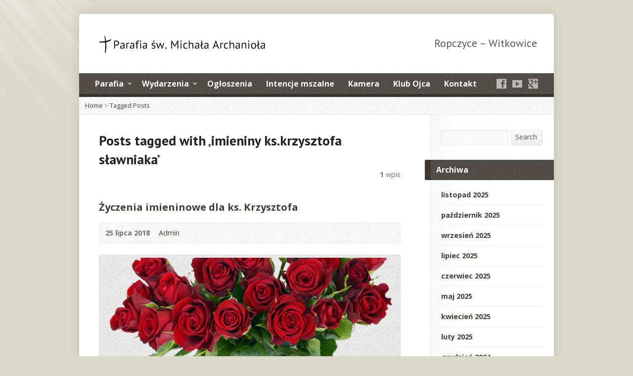

--- FILE ---
content_type: text/html; charset=UTF-8
request_url: https://parafiaropczycewitkowice.pl/tag/imieniny-ks-krzysztofa-slawniaka/
body_size: 7900
content:
<!DOCTYPE html>
<!--[if IE 8 ]><html class="ie ie8 no-js" lang="pl-PL"> <![endif]-->
<!--[if (gte IE 9)|!(IE)]><!--><html class="no-js" lang="pl-PL"> <!--<![endif]-->
<head>
<meta charset="UTF-8" />
<!--[if lte IE 8]><meta http-equiv="X-UA-Compatible" content="IE=Edge,chrome=IE8" /><![endif]-->
<title>imieniny ks.krzysztofa sławniaka - Parafia św. Michała Archanioła Ropczyce - Witkowice</title>
<meta name="viewport" content="width=device-width, initial-scale=1, maximum-scale=1">
<link rel="pingback" href="https://parafiaropczycewitkowice.pl/xmlrpc.php" />
<link rel='dns-prefetch' href='//maps.googleapis.com' />
<link rel='dns-prefetch' href='//fonts.googleapis.com' />
<link rel='dns-prefetch' href='//s.w.org' />
<link rel="alternate" type="application/rss+xml" title="Parafia św. Michała Archanioła Ropczyce - Witkowice &raquo; Kanał z wpisami" href="https://parafiaropczycewitkowice.pl/feed/" />
<link rel="alternate" type="application/rss+xml" title="Parafia św. Michała Archanioła Ropczyce - Witkowice &raquo; Kanał z komentarzami" href="https://parafiaropczycewitkowice.pl/comments/feed/" />
<link rel="alternate" type="application/rss+xml" title="Parafia św. Michała Archanioła Ropczyce - Witkowice &raquo; Kanał z wpisami otagowanymi jako imieniny ks.krzysztofa sławniaka" href="https://parafiaropczycewitkowice.pl/tag/imieniny-ks-krzysztofa-slawniaka/feed/" />
		<script type="text/javascript">
			window._wpemojiSettings = {"baseUrl":"https:\/\/s.w.org\/images\/core\/emoji\/13.0.0\/72x72\/","ext":".png","svgUrl":"https:\/\/s.w.org\/images\/core\/emoji\/13.0.0\/svg\/","svgExt":".svg","source":{"concatemoji":"https:\/\/parafiaropczycewitkowice.pl\/wp-includes\/js\/wp-emoji-release.min.js?ver=329875c536ff815f27bb5aecfeb05a98"}};
			!function(e,a,t){var n,r,o,i=a.createElement("canvas"),p=i.getContext&&i.getContext("2d");function s(e,t){var a=String.fromCharCode;p.clearRect(0,0,i.width,i.height),p.fillText(a.apply(this,e),0,0);e=i.toDataURL();return p.clearRect(0,0,i.width,i.height),p.fillText(a.apply(this,t),0,0),e===i.toDataURL()}function c(e){var t=a.createElement("script");t.src=e,t.defer=t.type="text/javascript",a.getElementsByTagName("head")[0].appendChild(t)}for(o=Array("flag","emoji"),t.supports={everything:!0,everythingExceptFlag:!0},r=0;r<o.length;r++)t.supports[o[r]]=function(e){if(!p||!p.fillText)return!1;switch(p.textBaseline="top",p.font="600 32px Arial",e){case"flag":return s([127987,65039,8205,9895,65039],[127987,65039,8203,9895,65039])?!1:!s([55356,56826,55356,56819],[55356,56826,8203,55356,56819])&&!s([55356,57332,56128,56423,56128,56418,56128,56421,56128,56430,56128,56423,56128,56447],[55356,57332,8203,56128,56423,8203,56128,56418,8203,56128,56421,8203,56128,56430,8203,56128,56423,8203,56128,56447]);case"emoji":return!s([55357,56424,8205,55356,57212],[55357,56424,8203,55356,57212])}return!1}(o[r]),t.supports.everything=t.supports.everything&&t.supports[o[r]],"flag"!==o[r]&&(t.supports.everythingExceptFlag=t.supports.everythingExceptFlag&&t.supports[o[r]]);t.supports.everythingExceptFlag=t.supports.everythingExceptFlag&&!t.supports.flag,t.DOMReady=!1,t.readyCallback=function(){t.DOMReady=!0},t.supports.everything||(n=function(){t.readyCallback()},a.addEventListener?(a.addEventListener("DOMContentLoaded",n,!1),e.addEventListener("load",n,!1)):(e.attachEvent("onload",n),a.attachEvent("onreadystatechange",function(){"complete"===a.readyState&&t.readyCallback()})),(n=t.source||{}).concatemoji?c(n.concatemoji):n.wpemoji&&n.twemoji&&(c(n.twemoji),c(n.wpemoji)))}(window,document,window._wpemojiSettings);
		</script>
		<style type="text/css">
img.wp-smiley,
img.emoji {
	display: inline !important;
	border: none !important;
	box-shadow: none !important;
	height: 1em !important;
	width: 1em !important;
	margin: 0 .07em !important;
	vertical-align: -0.1em !important;
	background: none !important;
	padding: 0 !important;
}
</style>
	<link rel='stylesheet' id='wp-block-library-css'  href='https://parafiaropczycewitkowice.pl/wp-includes/css/dist/block-library/style.min.css?ver=329875c536ff815f27bb5aecfeb05a98' type='text/css' media='all' />
<link rel='stylesheet' id='elusive-webfont-css'  href='https://parafiaropczycewitkowice.pl/wp-content/themes/risen/style-elusive-webfont.css?ver=2.0.5' type='text/css' media='all' />
<link rel='stylesheet' id='risen-style-css'  href='https://parafiaropczycewitkowice.pl/wp-content/themes/risen/style.css?ver=2.0.5' type='text/css' media='all' />
<link rel='stylesheet' id='risen-base-style-css'  href='https://parafiaropczycewitkowice.pl/wp-content/themes/risen/styles/light/style.css?ver=2.0.5' type='text/css' media='all' />
<link rel='stylesheet' id='google-fonts-css'  href='https://fonts.googleapis.com/css?family=Open+Sans:400italic,700italic,400,700|PT+Sans:400,700,400italic,700italic' type='text/css' media='all' />
<script type='text/javascript' src='https://parafiaropczycewitkowice.pl/wp-includes/js/jquery/jquery.js?ver=1.12.4-wp' id='jquery-core-js'></script>
<script type='text/javascript' src='https://parafiaropczycewitkowice.pl/wp-includes/js/jquery/jquery-migrate.min.js?ver=1.4.1' id='jquery-migrate-js'></script>
<script type='text/javascript' src='https://parafiaropczycewitkowice.pl/wp-content/themes/risen/js/modernizr.custom.js?ver=2.0.5' id='modernizr-custom-js'></script>
<script type='text/javascript' src='https://parafiaropczycewitkowice.pl/wp-content/themes/risen/js/jquery.backstretch.min.js?ver=2.0.5' id='jquery-backstretch-js'></script>
<script type='text/javascript' src='https://parafiaropczycewitkowice.pl/wp-content/themes/risen/js/superfish.min.js?ver=2.0.5' id='superfish-js'></script>
<script type='text/javascript' src='https://parafiaropczycewitkowice.pl/wp-content/themes/risen/js/supersubs.js?ver=2.0.5' id='supersubs-js'></script>
<script type='text/javascript' src='https://parafiaropczycewitkowice.pl/wp-content/themes/risen/js/selectnav.min.js?ver=2.0.5' id='selectnav-js'></script>
<script type='text/javascript' src='https://maps.googleapis.com/maps/api/js?sensor=false' id='google-maps-js'></script>
<script type='text/javascript' src='https://parafiaropczycewitkowice.pl/wp-content/themes/risen/js/jquery.fitvids.js?ver=2.0.5' id='fitvids-js'></script>
<script type='text/javascript' id='risen-main-js-extra'>
/* <![CDATA[ */
var risen_wp = {"theme_uri":"https:\/\/parafiaropczycewitkowice.pl\/wp-content\/themes\/risen","is_home":"","site_url":"https:\/\/parafiaropczycewitkowice.pl","home_url":"https:\/\/parafiaropczycewitkowice.pl","is_ssl":"1","current_protocol":"https","ie_unsupported_message":"You are using an outdated version of Internet Explorer. Please upgrade your browser to use this site.","ie_unsupported_redirect_url":"http:\/\/browsehappy.com\/","mobile_menu_label":"Menu","slider_enabled":"1","slider_slideshow":"1","slider_speed":"6000","gmaps_api_key":"","ajax_url":"https:\/\/parafiaropczycewitkowice.pl\/wp-admin\/admin-ajax.php","contact_form_nonce":"a9f793b126","comment_name_required":"","comment_email_required":"","comment_name_error_required":"Required","comment_email_error_required":"Required","comment_email_error_invalid":"Invalid Email","comment_url_error_invalid":"Invalid URL","comment_message_error_required":"Comment Required","lightbox_prev":"Prev","lightbox_next":"Next","lightbox_expand":"Expand","lightbox_close":"Close"};
/* ]]> */
</script>
<script type='text/javascript' src='https://parafiaropczycewitkowice.pl/wp-content/themes/risen/js/main.js?ver=2.0.5' id='risen-main-js'></script>
<link rel="https://api.w.org/" href="https://parafiaropczycewitkowice.pl/wp-json/" /><link rel="alternate" type="application/json" href="https://parafiaropczycewitkowice.pl/wp-json/wp/v2/tags/184" /><link rel="EditURI" type="application/rsd+xml" title="RSD" href="https://parafiaropczycewitkowice.pl/xmlrpc.php?rsd" />
<link rel="wlwmanifest" type="application/wlwmanifest+xml" href="https://parafiaropczycewitkowice.pl/wp-includes/wlwmanifest.xml" /> 
<style type="text/css">
body {
	background: #dbd9c9 url(https://parafiaropczycewitkowice.pl/wp-content/uploads/2017/06/bg.png) no-repeat scroll;
	
}

a, .resurrect-list-icons a:hover, .flex-caption a {
	color: #443e37;
}

#header-menu, #footer-bottom, .flex-caption, .flex-control-nav li a.active, #home-row-widgets .widget-image-title, #page-header h1, .sidebar-widget-title {
	background-color: #443e37;
}

body, input, textarea, select, .multimedia-short h1, #cancel-comment-reply-link, .accordion-section-title, .staff header h1 a {
	font-family: 'Open Sans', Arial, Helvetica, sans-serif;
}

#header-menu-links, .flex-caption, #home-row-widgets .widget-image-title, #page-header h1, h1.sidebar-widget-title, a.button, a.comment-reply-link, a.comment-edit-link, a.post-edit-link, .nav-left-right a, input[type=submit] {
	font-family: 'Open Sans', Arial, Helvetica, sans-serif;
}

.heading, .page-title, .post-content h1, .post-content h2, .post-content h3, .post-content h4, .post-content h5, .post-content h6, .author-box h1, .staff header h1, .location header h1, #reply-title, #comments-title, .home-column-widgets-title, .ppt, #tagline, #intro {
	font-family: 'PT Sans', Arial, Helvetica, sans-serif;
}
</style>
<link rel="icon" href="https://parafiaropczycewitkowice.pl/wp-content/uploads/2021/03/cross-icon-11-256-55x55.png" sizes="32x32" />
<link rel="icon" href="https://parafiaropczycewitkowice.pl/wp-content/uploads/2021/03/cross-icon-11-256.png" sizes="192x192" />
<link rel="apple-touch-icon" href="https://parafiaropczycewitkowice.pl/wp-content/uploads/2021/03/cross-icon-11-256-180x180.png" />
<meta name="msapplication-TileImage" content="https://parafiaropczycewitkowice.pl/wp-content/uploads/2021/03/cross-icon-11-256.png" />
</head>

<body class="archive tag tag-imieniny-ks-krzysztofa-slawniaka tag-184">

	<!-- Container Start -->
	
	<div id="container">
		
		<div id="container-inner">
		
			<!-- Header Start -->
				
			<header id="header">

				<div id="header-inner">
					
					<div id="header-content">
				
						
						<div id="logo">	

							<a href="https://parafiaropczycewitkowice.pl/">

								<img src="https://parafiaropczycewitkowice.pl/wp-content/uploads/2017/07/l2.png" alt="Parafia św. Michała Archanioła Ropczyce - Witkowice" id="logo-regular">

								<img src="https://parafiaropczycewitkowice.pl/wp-content/themes/risen/styles/light/images/logo-hidpi.png" alt="Parafia św. Michała Archanioła Ropczyce - Witkowice" id="logo-hidpi">

							</a>

						</div>

						<div id="top-right">

							<div id="top-right-inner">

								<div id="top-right-content">

									<div id="tagline">
										Ropczyce &#8211; Witkowice									</div>

								</div>

							</div>

						</div>

					</div>

				</div>
				
				<!-- Menu Start -->
				
				<nav id="header-menu">

					<div id="header-menu-inner">

						<ul id="header-menu-links" class="sf-menu"><li id="menu-item-620" class="menu-item menu-item-type-custom menu-item-object-custom menu-item-home menu-item-has-children menu-item-620"><a href="https://parafiaropczycewitkowice.pl/">Parafia</a>
<ul class="sub-menu">
	<li id="menu-item-42" class="menu-item menu-item-type-post_type menu-item-object-page menu-item-42"><a href="https://parafiaropczycewitkowice.pl/duszpasterze/">Duszpasterze</a></li>
	<li id="menu-item-43" class="menu-item menu-item-type-post_type menu-item-object-page menu-item-43"><a href="https://parafiaropczycewitkowice.pl/kancelaria/">Kancelaria</a></li>
	<li id="menu-item-11138" class="menu-item menu-item-type-post_type menu-item-object-page menu-item-11138"><a href="https://parafiaropczycewitkowice.pl/standardy-ochrony-maloletnich/">Standardy Ochrony Małoletnich</a></li>
	<li id="menu-item-53" class="menu-item menu-item-type-post_type menu-item-object-page menu-item-53"><a href="https://parafiaropczycewitkowice.pl/historia-parafii/">Historia parafii</a></li>
	<li id="menu-item-41" class="menu-item menu-item-type-post_type menu-item-object-page menu-item-41"><a href="https://parafiaropczycewitkowice.pl/kaplica-w-kozodrzy/">Kaplica w Kozodrzy</a></li>
	<li id="menu-item-40" class="menu-item menu-item-type-post_type menu-item-object-page menu-item-40"><a href="https://parafiaropczycewitkowice.pl/kosciol-w-zdzarach/">Kościół w Zdżarach</a></li>
	<li id="menu-item-60" class="menu-item menu-item-type-post_type menu-item-object-page menu-item-has-children menu-item-60"><a href="https://parafiaropczycewitkowice.pl/grupy-duszpasterskie/">Grupy duszpasterskie</a>
	<ul class="sub-menu">
		<li id="menu-item-71" class="menu-item menu-item-type-post_type menu-item-object-page menu-item-71"><a href="https://parafiaropczycewitkowice.pl/lso-2/">KSM</a></li>
		<li id="menu-item-72" class="menu-item menu-item-type-post_type menu-item-object-page menu-item-72"><a href="https://parafiaropczycewitkowice.pl/ksm-junior/">KSM junior</a></li>
		<li id="menu-item-73" class="menu-item menu-item-type-post_type menu-item-object-page menu-item-73"><a href="https://parafiaropczycewitkowice.pl/lso/">LSO</a></li>
	</ul>
</li>
	<li id="menu-item-96" class="menu-item menu-item-type-post_type menu-item-object-page menu-item-has-children menu-item-96"><a href="https://parafiaropczycewitkowice.pl/sakramenty-swiete/">Sakramenty święte</a>
	<ul class="sub-menu">
		<li id="menu-item-95" class="menu-item menu-item-type-post_type menu-item-object-page menu-item-95"><a href="https://parafiaropczycewitkowice.pl/chrzest/">Chrzest</a></li>
		<li id="menu-item-93" class="menu-item menu-item-type-post_type menu-item-object-page menu-item-93"><a href="https://parafiaropczycewitkowice.pl/komunia-swieta/">Komunia święta</a></li>
		<li id="menu-item-94" class="menu-item menu-item-type-post_type menu-item-object-page menu-item-94"><a href="https://parafiaropczycewitkowice.pl/bierzmowanie/">Bierzmowanie</a></li>
		<li id="menu-item-92" class="menu-item menu-item-type-post_type menu-item-object-page menu-item-92"><a href="https://parafiaropczycewitkowice.pl/spowiedz/">Spowiedź</a></li>
		<li id="menu-item-91" class="menu-item menu-item-type-post_type menu-item-object-page menu-item-91"><a href="https://parafiaropczycewitkowice.pl/namaszczenie-chorych/">Namaszczenie chorych</a></li>
	</ul>
</li>
</ul>
</li>
<li id="menu-item-256" class="menu-item menu-item-type-taxonomy menu-item-object-category menu-item-has-children menu-item-256"><a href="https://parafiaropczycewitkowice.pl/category/bez-kategorii/">Wydarzenia</a>
<ul class="sub-menu">
	<li id="menu-item-4112" class="menu-item menu-item-type-custom menu-item-object-custom menu-item-4112"><a href="https://www.youtube.com/channel/UC41p3Z_qJg_bwn3U_R-3QWA/videos">Nasze wideo</a></li>
</ul>
</li>
<li id="menu-item-44" class="menu-item menu-item-type-post_type menu-item-object-page menu-item-44"><a href="https://parafiaropczycewitkowice.pl/ogloszenia/">Ogłoszenia</a></li>
<li id="menu-item-45" class="menu-item menu-item-type-post_type menu-item-object-page menu-item-45"><a href="https://parafiaropczycewitkowice.pl/intencje-mszalne/">Intencje mszalne</a></li>
<li id="menu-item-1038" class="menu-item menu-item-type-post_type menu-item-object-page menu-item-1038"><a href="https://parafiaropczycewitkowice.pl/kamera/">Kamera</a></li>
<li id="menu-item-9600" class="menu-item menu-item-type-post_type menu-item-object-page menu-item-9600"><a href="https://parafiaropczycewitkowice.pl/blog/klub-ojca/">Klub Ojca</a></li>
<li id="menu-item-720" class="menu-item menu-item-type-post_type menu-item-object-page menu-item-720"><a href="https://parafiaropczycewitkowice.pl/kontakt/">Kontakt</a></li>
</ul>						
						<ul id="header-icons" class="risen-list-font-icons">
	<li><a href="https://www.facebook.com/wiarawjezusa/" class="risen-font-icon-facebook" title="Facebook" target="_blank"></a></li>
	<li><a href="https://www.youtube.com/channel/UC41p3Z_qJg_bwn3U_R-3QWA/featured" class="risen-font-icon-youtube" title="YouTube" target="_blank"></a></li>
	<li><a href="https://plus.google.com" class="risen-font-icon-googleplus" title="Google+" target="_blank"></a></li>
</ul>						
						<div class="clear"></div>
						
					</div>
				
					<div id="header-menu-bottom"></div>
				
				</nav>
				
				<!-- Menu End -->
					
			</header>
			
			<!-- Header End -->

<div class="breadcrumbs"><a href="https://parafiaropczycewitkowice.pl">Home</a> > <a href="https://parafiaropczycewitkowice.pl/tag/imieniny-ks-krzysztofa-slawniaka/">Tagged Posts</a></div>
<div id="content">

	<div id="content-inner" class="has-sidebar">

		<section>
		
			<header class="title-with-right">
				<h1 class="page-title">
					Posts tagged with ‚imieniny ks.krzysztofa sławniaka&#8217;				</h1>
				<div class="page-title-right"><b>1</b> wpis</div>
				<div class="clear"></div>
			</header>

			

	<div id="blog-posts">

		
		
<article id="post-3893" class="blog-short post-3893 post type-post status-publish format-standard has-post-thumbnail hentry category-bez-kategorii category-wydarzenia tag-imieniny-ks-krzysztofa-slawniaka tag-parafia-ropczyce-witkowice">
	
	<header>

		<h1><a href="https://parafiaropczycewitkowice.pl/zyczenia-dla-ks-krzysztofa/" title="Życzenia imieninowe dla ks. Krzysztofa">Życzenia imieninowe dla ks. Krzysztofa</a></h1>
		
				<div class="box blog-header-meta">

			<div class="blog-time-author">
		
				<time datetime="2018-07-25T09:01:58+02:00">25 lipca 2018</time>

				<span class="blog-header-meta-author">
					<a href="https://parafiaropczycewitkowice.pl/author/parafiarwn2017/">Admin</a>				</span>
			
			</div>

			<ul class="blog-header-meta-icons risen-icon-list">
				
				
			</ul>
			
			<div class="clear"></div>
			
		</div>
				
	</header>
	
		<div class="image-frame blog-short-image"><a href="https://parafiaropczycewitkowice.pl/zyczenia-dla-ks-krzysztofa/"><img width="960" height="350" src="https://parafiaropczycewitkowice.pl/wp-content/uploads/2018/07/PNGPIX-COM-Rose-Bouquet-PNG-Transparent-Image-960x350.png" class="attachment-risen-post size-risen-post wp-post-image" alt="" loading="lazy" title="" /></a></div>
		
	<div class="blog-short-excerpt">
		<p>Drogi Księże Krzysztofie! Pragniemy złożyć Księdzu najlepsze życzenia w Dniu Jego Świętego Patrona &#8211; św. Krzysztofa. Niech każdy dzień rozpoczęty pogodnym znakiem Krzyża przynosi Księdzu wiele radości, pogody ducha, pokoju serca i życzliwych gestów od ludzi, a Dobry Bóg niech obdarza zdrowiem i siłami potrzebnymi do posługi w Parafii. Serdeczne Szczęść Boże! Wdzięczni Księża i [&hellip;]</p>
	</div>

</article>
		
	</div>



						
					
		</section>
		
	</div>

</div>



<div id="sidebar-right" role="complementary">

	<aside id="search-2" class="widget sidebar-widget widget_search">
<form method="get" class="search-form" action="https://parafiaropczycewitkowice.pl/">
	<label class="assistive-text">Szukaj</label>
	<input type="text" name="s" class="search-term input-small" />
	<a href="#" class="search-button button button-small">Search</a>
</form></aside><aside id="archives-2" class="widget sidebar-widget widget_archive"><h1 class="sidebar-widget-title">Archiwa</h1>
			<ul>
					<li><a href='https://parafiaropczycewitkowice.pl/2025/11/'>listopad 2025</a></li>
	<li><a href='https://parafiaropczycewitkowice.pl/2025/10/'>październik 2025</a></li>
	<li><a href='https://parafiaropczycewitkowice.pl/2025/09/'>wrzesień 2025</a></li>
	<li><a href='https://parafiaropczycewitkowice.pl/2025/07/'>lipiec 2025</a></li>
	<li><a href='https://parafiaropczycewitkowice.pl/2025/06/'>czerwiec 2025</a></li>
	<li><a href='https://parafiaropczycewitkowice.pl/2025/05/'>maj 2025</a></li>
	<li><a href='https://parafiaropczycewitkowice.pl/2025/04/'>kwiecień 2025</a></li>
	<li><a href='https://parafiaropczycewitkowice.pl/2025/02/'>luty 2025</a></li>
	<li><a href='https://parafiaropczycewitkowice.pl/2024/12/'>grudzień 2024</a></li>
	<li><a href='https://parafiaropczycewitkowice.pl/2024/10/'>październik 2024</a></li>
	<li><a href='https://parafiaropczycewitkowice.pl/2024/09/'>wrzesień 2024</a></li>
	<li><a href='https://parafiaropczycewitkowice.pl/2024/08/'>sierpień 2024</a></li>
	<li><a href='https://parafiaropczycewitkowice.pl/2024/07/'>lipiec 2024</a></li>
	<li><a href='https://parafiaropczycewitkowice.pl/2024/06/'>czerwiec 2024</a></li>
	<li><a href='https://parafiaropczycewitkowice.pl/2024/05/'>maj 2024</a></li>
	<li><a href='https://parafiaropczycewitkowice.pl/2024/03/'>marzec 2024</a></li>
	<li><a href='https://parafiaropczycewitkowice.pl/2024/02/'>luty 2024</a></li>
	<li><a href='https://parafiaropczycewitkowice.pl/2024/01/'>styczeń 2024</a></li>
	<li><a href='https://parafiaropczycewitkowice.pl/2023/12/'>grudzień 2023</a></li>
	<li><a href='https://parafiaropczycewitkowice.pl/2023/11/'>listopad 2023</a></li>
	<li><a href='https://parafiaropczycewitkowice.pl/2023/10/'>październik 2023</a></li>
	<li><a href='https://parafiaropczycewitkowice.pl/2023/09/'>wrzesień 2023</a></li>
	<li><a href='https://parafiaropczycewitkowice.pl/2023/08/'>sierpień 2023</a></li>
	<li><a href='https://parafiaropczycewitkowice.pl/2023/07/'>lipiec 2023</a></li>
	<li><a href='https://parafiaropczycewitkowice.pl/2023/06/'>czerwiec 2023</a></li>
	<li><a href='https://parafiaropczycewitkowice.pl/2023/05/'>maj 2023</a></li>
	<li><a href='https://parafiaropczycewitkowice.pl/2023/04/'>kwiecień 2023</a></li>
	<li><a href='https://parafiaropczycewitkowice.pl/2023/03/'>marzec 2023</a></li>
	<li><a href='https://parafiaropczycewitkowice.pl/2023/02/'>luty 2023</a></li>
	<li><a href='https://parafiaropczycewitkowice.pl/2023/01/'>styczeń 2023</a></li>
	<li><a href='https://parafiaropczycewitkowice.pl/2022/12/'>grudzień 2022</a></li>
	<li><a href='https://parafiaropczycewitkowice.pl/2022/11/'>listopad 2022</a></li>
	<li><a href='https://parafiaropczycewitkowice.pl/2022/10/'>październik 2022</a></li>
	<li><a href='https://parafiaropczycewitkowice.pl/2022/09/'>wrzesień 2022</a></li>
	<li><a href='https://parafiaropczycewitkowice.pl/2022/08/'>sierpień 2022</a></li>
	<li><a href='https://parafiaropczycewitkowice.pl/2022/07/'>lipiec 2022</a></li>
	<li><a href='https://parafiaropczycewitkowice.pl/2022/06/'>czerwiec 2022</a></li>
	<li><a href='https://parafiaropczycewitkowice.pl/2022/05/'>maj 2022</a></li>
	<li><a href='https://parafiaropczycewitkowice.pl/2022/04/'>kwiecień 2022</a></li>
	<li><a href='https://parafiaropczycewitkowice.pl/2022/02/'>luty 2022</a></li>
	<li><a href='https://parafiaropczycewitkowice.pl/2022/01/'>styczeń 2022</a></li>
	<li><a href='https://parafiaropczycewitkowice.pl/2021/12/'>grudzień 2021</a></li>
	<li><a href='https://parafiaropczycewitkowice.pl/2021/11/'>listopad 2021</a></li>
	<li><a href='https://parafiaropczycewitkowice.pl/2021/10/'>październik 2021</a></li>
	<li><a href='https://parafiaropczycewitkowice.pl/2021/08/'>sierpień 2021</a></li>
	<li><a href='https://parafiaropczycewitkowice.pl/2021/07/'>lipiec 2021</a></li>
	<li><a href='https://parafiaropczycewitkowice.pl/2021/06/'>czerwiec 2021</a></li>
	<li><a href='https://parafiaropczycewitkowice.pl/2021/05/'>maj 2021</a></li>
	<li><a href='https://parafiaropczycewitkowice.pl/2021/04/'>kwiecień 2021</a></li>
	<li><a href='https://parafiaropczycewitkowice.pl/2021/03/'>marzec 2021</a></li>
	<li><a href='https://parafiaropczycewitkowice.pl/2021/02/'>luty 2021</a></li>
	<li><a href='https://parafiaropczycewitkowice.pl/2021/01/'>styczeń 2021</a></li>
	<li><a href='https://parafiaropczycewitkowice.pl/2020/12/'>grudzień 2020</a></li>
	<li><a href='https://parafiaropczycewitkowice.pl/2020/11/'>listopad 2020</a></li>
	<li><a href='https://parafiaropczycewitkowice.pl/2020/10/'>październik 2020</a></li>
	<li><a href='https://parafiaropczycewitkowice.pl/2020/09/'>wrzesień 2020</a></li>
	<li><a href='https://parafiaropczycewitkowice.pl/2020/08/'>sierpień 2020</a></li>
	<li><a href='https://parafiaropczycewitkowice.pl/2020/07/'>lipiec 2020</a></li>
	<li><a href='https://parafiaropczycewitkowice.pl/2020/05/'>maj 2020</a></li>
	<li><a href='https://parafiaropczycewitkowice.pl/2020/04/'>kwiecień 2020</a></li>
	<li><a href='https://parafiaropczycewitkowice.pl/2020/03/'>marzec 2020</a></li>
	<li><a href='https://parafiaropczycewitkowice.pl/2020/02/'>luty 2020</a></li>
	<li><a href='https://parafiaropczycewitkowice.pl/2020/01/'>styczeń 2020</a></li>
	<li><a href='https://parafiaropczycewitkowice.pl/2019/12/'>grudzień 2019</a></li>
	<li><a href='https://parafiaropczycewitkowice.pl/2019/11/'>listopad 2019</a></li>
	<li><a href='https://parafiaropczycewitkowice.pl/2019/10/'>październik 2019</a></li>
	<li><a href='https://parafiaropczycewitkowice.pl/2019/09/'>wrzesień 2019</a></li>
	<li><a href='https://parafiaropczycewitkowice.pl/2019/08/'>sierpień 2019</a></li>
	<li><a href='https://parafiaropczycewitkowice.pl/2019/07/'>lipiec 2019</a></li>
	<li><a href='https://parafiaropczycewitkowice.pl/2019/06/'>czerwiec 2019</a></li>
	<li><a href='https://parafiaropczycewitkowice.pl/2019/04/'>kwiecień 2019</a></li>
	<li><a href='https://parafiaropczycewitkowice.pl/2019/03/'>marzec 2019</a></li>
	<li><a href='https://parafiaropczycewitkowice.pl/2019/02/'>luty 2019</a></li>
	<li><a href='https://parafiaropczycewitkowice.pl/2019/01/'>styczeń 2019</a></li>
	<li><a href='https://parafiaropczycewitkowice.pl/2018/12/'>grudzień 2018</a></li>
	<li><a href='https://parafiaropczycewitkowice.pl/2018/11/'>listopad 2018</a></li>
	<li><a href='https://parafiaropczycewitkowice.pl/2018/10/'>październik 2018</a></li>
	<li><a href='https://parafiaropczycewitkowice.pl/2018/09/'>wrzesień 2018</a></li>
	<li><a href='https://parafiaropczycewitkowice.pl/2018/08/'>sierpień 2018</a></li>
	<li><a href='https://parafiaropczycewitkowice.pl/2018/07/'>lipiec 2018</a></li>
	<li><a href='https://parafiaropczycewitkowice.pl/2018/06/'>czerwiec 2018</a></li>
	<li><a href='https://parafiaropczycewitkowice.pl/2018/05/'>maj 2018</a></li>
	<li><a href='https://parafiaropczycewitkowice.pl/2018/04/'>kwiecień 2018</a></li>
	<li><a href='https://parafiaropczycewitkowice.pl/2018/03/'>marzec 2018</a></li>
	<li><a href='https://parafiaropczycewitkowice.pl/2018/02/'>luty 2018</a></li>
	<li><a href='https://parafiaropczycewitkowice.pl/2018/01/'>styczeń 2018</a></li>
	<li><a href='https://parafiaropczycewitkowice.pl/2017/12/'>grudzień 2017</a></li>
	<li><a href='https://parafiaropczycewitkowice.pl/2017/11/'>listopad 2017</a></li>
	<li><a href='https://parafiaropczycewitkowice.pl/2017/10/'>październik 2017</a></li>
	<li><a href='https://parafiaropczycewitkowice.pl/2017/09/'>wrzesień 2017</a></li>
	<li><a href='https://parafiaropczycewitkowice.pl/2017/08/'>sierpień 2017</a></li>
	<li><a href='https://parafiaropczycewitkowice.pl/2017/07/'>lipiec 2017</a></li>
	<li><a href='https://parafiaropczycewitkowice.pl/2017/06/'>czerwiec 2017</a></li>
	<li><a href='https://parafiaropczycewitkowice.pl/2017/05/'>maj 2017</a></li>
	<li><a href='https://parafiaropczycewitkowice.pl/2016/11/'>listopad 2016</a></li>
	<li><a href='https://parafiaropczycewitkowice.pl/2016/05/'>maj 2016</a></li>
	<li><a href='https://parafiaropczycewitkowice.pl/2016/03/'>marzec 2016</a></li>
	<li><a href='https://parafiaropczycewitkowice.pl/2015/05/'>maj 2015</a></li>
	<li><a href='https://parafiaropczycewitkowice.pl/2015/04/'>kwiecień 2015</a></li>
	<li><a href='https://parafiaropczycewitkowice.pl/2015/03/'>marzec 2015</a></li>
			</ul>

			</aside><aside id="risen-posts-3" class="widget sidebar-widget widget_risen-posts"><h1 class="sidebar-widget-title">Wydarzenia</h1>			
			<article class="blog-widget-post blog-widget-post-first">
			
								
				<header>

					<h1 class="blog-widget-post-title"><a href="https://parafiaropczycewitkowice.pl/uroczystosc-wszystkich-swietych-1-listopada-2025/" title="Uroczystość Wszystkich Świętych 1 listopada 2025">Uroczystość Wszystkich Świętych 1 listopada 2025</a></h1>

									
					<div>
					
												
					</div>
					
				</header>
				
								
				<div class="clear"></div>
				
			</article>
			
						
			<article class="blog-widget-post">
			
								
				<header>

					<h1 class="blog-widget-post-title"><a href="https://parafiaropczycewitkowice.pl/zyczenia-imieninowe-dla-ksiedza-proboszcza-3/" title="Życzenia imieninowe dla Księdza Proboszcza">Życzenia imieninowe dla Księdza Proboszcza</a></h1>

									
					<div>
					
												
					</div>
					
				</header>
				
								
				<div class="clear"></div>
				
			</article>
			
						
			<article class="blog-widget-post">
			
								
				<header>

					<h1 class="blog-widget-post-title"><a href="https://parafiaropczycewitkowice.pl/odpust-parafialny-zakonczenie-misji/" title="Odpust parafialny &#8211; zakończenie Misji">Odpust parafialny &#8211; zakończenie Misji</a></h1>

									
					<div>
					
												
					</div>
					
				</header>
				
								
				<div class="clear"></div>
				
			</article>
			
						
			<article class="blog-widget-post">
			
								
				<header>

					<h1 class="blog-widget-post-title"><a href="https://parafiaropczycewitkowice.pl/zyczenia-imieninowe-dla-ksiedza-krzysztofa-4/" title="Życzenia imieninowe dla księdza Krzysztofa">Życzenia imieninowe dla księdza Krzysztofa</a></h1>

									
					<div>
					
												
					</div>
					
				</header>
				
								
				<div class="clear"></div>
				
			</article>
			
						
			<article class="blog-widget-post">
			
								
				<header>

					<h1 class="blog-widget-post-title"><a href="https://parafiaropczycewitkowice.pl/zyczenia-dla-ksiedza-pawla/" title="Życzenia dla księdza Pawła">Życzenia dla księdza Pawła</a></h1>

									
					<div>
					
												
					</div>
					
				</header>
				
								
				<div class="clear"></div>
				
			</article>
			
						
			<article class="blog-widget-post">
			
								
				<header>

					<h1 class="blog-widget-post-title"><a href="https://parafiaropczycewitkowice.pl/boze-cialo-2025/" title="Boże Ciało 2025">Boże Ciało 2025</a></h1>

									
					<div>
					
												
					</div>
					
				</header>
				
								
				<div class="clear"></div>
				
			</article>
			
						
			<article class="blog-widget-post">
			
								
				<header>

					<h1 class="blog-widget-post-title"><a href="https://parafiaropczycewitkowice.pl/habemus-papam/" title="Habemus Papam!">Habemus Papam!</a></h1>

									
					<div>
					
												
					</div>
					
				</header>
				
								
				<div class="clear"></div>
				
			</article>
			
						
			<article class="blog-widget-post">
			
								
				<header>

					<h1 class="blog-widget-post-title"><a href="https://parafiaropczycewitkowice.pl/zyczenia-wielkanocne-5/" title="Życzenia Wielkanocne">Życzenia Wielkanocne</a></h1>

									
					<div>
					
												
					</div>
					
				</header>
				
								
				<div class="clear"></div>
				
			</article>
			
						
			<article class="blog-widget-post">
			
								
				<header>

					<h1 class="blog-widget-post-title"><a href="https://parafiaropczycewitkowice.pl/wielki-czwartek-dzien-ustanowienia-sakramentow-eucharystii-i-kaplanstwa/" title="Wielki Czwartek &#8211; dzień ustanowienia sakramentów Eucharystii i Kapłaństwa">Wielki Czwartek &#8211; dzień ustanowienia sakramentów Eucharystii i Kapłaństwa</a></h1>

									
					<div>
					
												
					</div>
					
				</header>
				
								
				<div class="clear"></div>
				
			</article>
			
						
			<article class="blog-widget-post">
			
								
				<header>

					<h1 class="blog-widget-post-title"><a href="https://parafiaropczycewitkowice.pl/33-swiatowy-dzien-chorego/" title="33. Światowy Dzień Chorego">33. Światowy Dzień Chorego</a></h1>

									
					<div>
					
												
					</div>
					
				</header>
				
								
				<div class="clear"></div>
				
			</article>
			
						
			<article class="blog-widget-post">
			
								
				<header>

					<h1 class="blog-widget-post-title"><a href="https://parafiaropczycewitkowice.pl/pasterka-uroczystosc-narodzenia-panskiego-2024/" title="Pasterka &#8211; Uroczystość Narodzenia Pańskiego 2024">Pasterka &#8211; Uroczystość Narodzenia Pańskiego 2024</a></h1>

									
					<div>
					
												
					</div>
					
				</header>
				
								
				<div class="clear"></div>
				
			</article>
			
						
			<article class="blog-widget-post">
			
								
				<header>

					<h1 class="blog-widget-post-title"><a href="https://parafiaropczycewitkowice.pl/zyczenia-swiateczne-2024/" title="Życzenia Świąteczne 2024">Życzenia Świąteczne 2024</a></h1>

									
					<div>
					
												
					</div>
					
				</header>
				
								
				<div class="clear"></div>
				
			</article>
			
						
			<article class="blog-widget-post">
			
								
				<header>

					<h1 class="blog-widget-post-title"><a href="https://parafiaropczycewitkowice.pl/zyczenia-imieninowe-dla-ksiedza-proboszcza-2/" title="Życzenia imieninowe dla Księdza Proboszcza">Życzenia imieninowe dla Księdza Proboszcza</a></h1>

									
					<div>
					
												
					</div>
					
				</header>
				
								
				<div class="clear"></div>
				
			</article>
			
						
			<article class="blog-widget-post">
			
								
				<header>

					<h1 class="blog-widget-post-title"><a href="https://parafiaropczycewitkowice.pl/odpust-parafialny-29-wrzesnia-2024/" title="Odpust Parafialny 29 września 2024">Odpust Parafialny 29 września 2024</a></h1>

									
					<div>
					
												
					</div>
					
				</header>
				
								
				<div class="clear"></div>
				
			</article>
			
						
			<article class="blog-widget-post">
			
								
				<header>

					<h1 class="blog-widget-post-title"><a href="https://parafiaropczycewitkowice.pl/wniebowziecie-najswietszej-maryi-panny-15-sierpnia-2024/" title="Wniebowzięcie Najświętszej Maryi Panny 15 sierpnia 2024">Wniebowzięcie Najświętszej Maryi Panny 15 sierpnia 2024</a></h1>

									
					<div>
					
												
					</div>
					
				</header>
				
								
				<div class="clear"></div>
				
			</article>
			
			</aside>
</div>


			<!-- Footer Start -->
			
			<footer id="footer">

				<div id="footer-left">
				
					<ul id="footer-menu-links" class="menu"><li class="menu-item menu-item-type-custom menu-item-object-custom menu-item-home menu-item-has-children menu-item-620"><a href="https://parafiaropczycewitkowice.pl/">Parafia</a></li>
<li class="menu-item menu-item-type-taxonomy menu-item-object-category menu-item-has-children menu-item-256"><a href="https://parafiaropczycewitkowice.pl/category/bez-kategorii/">Wydarzenia</a></li>
<li class="menu-item menu-item-type-post_type menu-item-object-page menu-item-44"><a href="https://parafiaropczycewitkowice.pl/ogloszenia/">Ogłoszenia</a></li>
<li class="menu-item menu-item-type-post_type menu-item-object-page menu-item-45"><a href="https://parafiaropczycewitkowice.pl/intencje-mszalne/">Intencje mszalne</a></li>
<li class="menu-item menu-item-type-post_type menu-item-object-page menu-item-1038"><a href="https://parafiaropczycewitkowice.pl/kamera/">Kamera</a></li>
<li class="menu-item menu-item-type-post_type menu-item-object-page menu-item-9600"><a href="https://parafiaropczycewitkowice.pl/blog/klub-ojca/">Klub Ojca</a></li>
<li class="menu-item menu-item-type-post_type menu-item-object-page menu-item-720"><a href="https://parafiaropczycewitkowice.pl/kontakt/">Kontakt</a></li>
</ul>				
					<ul id="footer-icons" class="risen-list-font-icons">
	<li><a href="https://parafiaropczycewitkowice.pl/feed/rss/" class="risen-font-icon-rss" title="RSS" target="_blank"></a></li>
	<li><a href="https://www.facebook.com/wiarawjezusa/" class="risen-font-icon-facebook" title="Facebook" target="_blank"></a></li>
	<li><a href="https://plus.google.com" class="risen-font-icon-googleplus" title="Google+" target="_blank"></a></li>
	<li><a href="https://www.youtube.com/channel/UC41p3Z_qJg_bwn3U_R-3QWA" class="risen-font-icon-youtube" title="YouTube" target="_blank"></a></li>
</ul>					
					<div class="clear"></div>
					
				</div>			
				
				<div id="footer-right">
				
										<ul id="footer-contact">
					
												<li><span class="footer-icon church"></span> ul. Sucharskiego 105 , 39-100 Ropczyce</li>
												
												<li><span class="footer-icon phone"></span> 509 272 748</li>
						
					</ul>
									
										<div id="copyright">
						Copyright &copy; 2025 Parafia św. Michała Archanioła Ropczyce - Witkowice. Powered by <a href="https://parafiaropczycewitkowice.pl/" rel="nofollow">parafiaropczycewitkowice.pl/</a>					</div>
										
				</div>
				
				<div class="clear"></div>
				
			</footer>
			
			<div id="footer-bottom"></div>
			
			<!-- Footer End -->

		</div>
	
	</div>
	
	<!-- Container End -->
	
<link rel='stylesheet' id='glg-photobox-style-css'  href='https://parafiaropczycewitkowice.pl/wp-content/plugins/gallery-lightbox-slider/css/photobox/photobox.min.css?ver=1.0.0.41' type='text/css' media='' />
<script type='text/javascript' src='https://parafiaropczycewitkowice.pl/wp-includes/js/hoverIntent.min.js?ver=1.8.1' id='hoverIntent-js'></script>
<script type='text/javascript' src='https://parafiaropczycewitkowice.pl/wp-includes/js/wp-embed.min.js?ver=329875c536ff815f27bb5aecfeb05a98' id='wp-embed-js'></script>
<script type='text/javascript' src='https://parafiaropczycewitkowice.pl/wp-content/plugins/gallery-lightbox-slider/js/jquery/photobox/jquery.photobox.min.js?ver=1.0.0.41' id='glg-photobox-js'></script>

<!--[if lt IE 9]><link rel="stylesheet" href="https://parafiaropczycewitkowice.pl/wp-content/plugins/gallery-lightbox-slider '/css/photobox/photobox.ie.css'.'"><![endif]-->

<style type="text/css">
#pbOverlay { background:rgba(0,0,0,.90)  none repeat scroll 0% 0% !important; }
	.gallery-caption, .blocks-gallery-item figcaption { display: none !important; }	.pbWrapper > img{display: inline;}
	#pbThumbsToggler {display: none !important;}
</style>

<script type="text/javascript">// <![CDATA[
jQuery(document).ready(function($) {
	/* START --- Gallery Lightbox Lite --- */
	
    function escapeHtml(unsafe) {
        return unsafe
            .replace(/&/g, "&amp;")
            .replace(/</g, "&lt;")
            .replace(/>/g, "&gt;")
            .replace(/"/g, "&quot;")
            .replace(/'/g, "&#039;");
    }
	/* Gutenberg Adaptive */
	$('.blocks-gallery-item, .wp-block-image').each(function(i) {

		var $blck = $(this).find('img'),
		$isSrc = $blck.attr('src');

		if (! $blck.closest('a').length) {
			$blck.wrap('<a class="glg-a-custom-wrap" href="'+$isSrc+'"></a>');
		}
		else {
			$blck.closest('a').addClass('glg-a-custom-wrap');
		}

        /* Sanitize */
        if (typeof $blck.attr('alt') !== 'undefined' && $blck.attr('alt') !== '') {
            $blck.attr('alt', escapeHtml($blck.attr('alt')));
        }

	});

	
	/* Initialize!
	.glg-a-custom-wrap (Block Gallery)
	.carousel-item:not(".bx-clone") > a:not(".icp_custom_link") (Image Carousel)
	.gallery-item > dt > a (Native Gallery) */
	$('.gallery, .ghozylab-gallery, .wp-block-gallery')
		.photobox('.carousel-item > a:not(".icp_custom_link"),a.glg-a-custom-wrap, .gallery-item > dt > a, .gallery-item > div > a',{
			autoplay: false,
			time: 3000,
			thumbs: true,
			counter: ''
		}, callback);
		function callback(){
		};

});

/* END --- Gallery Lightbox Lite --- */

// ]]></script>


    
</body>
</html>